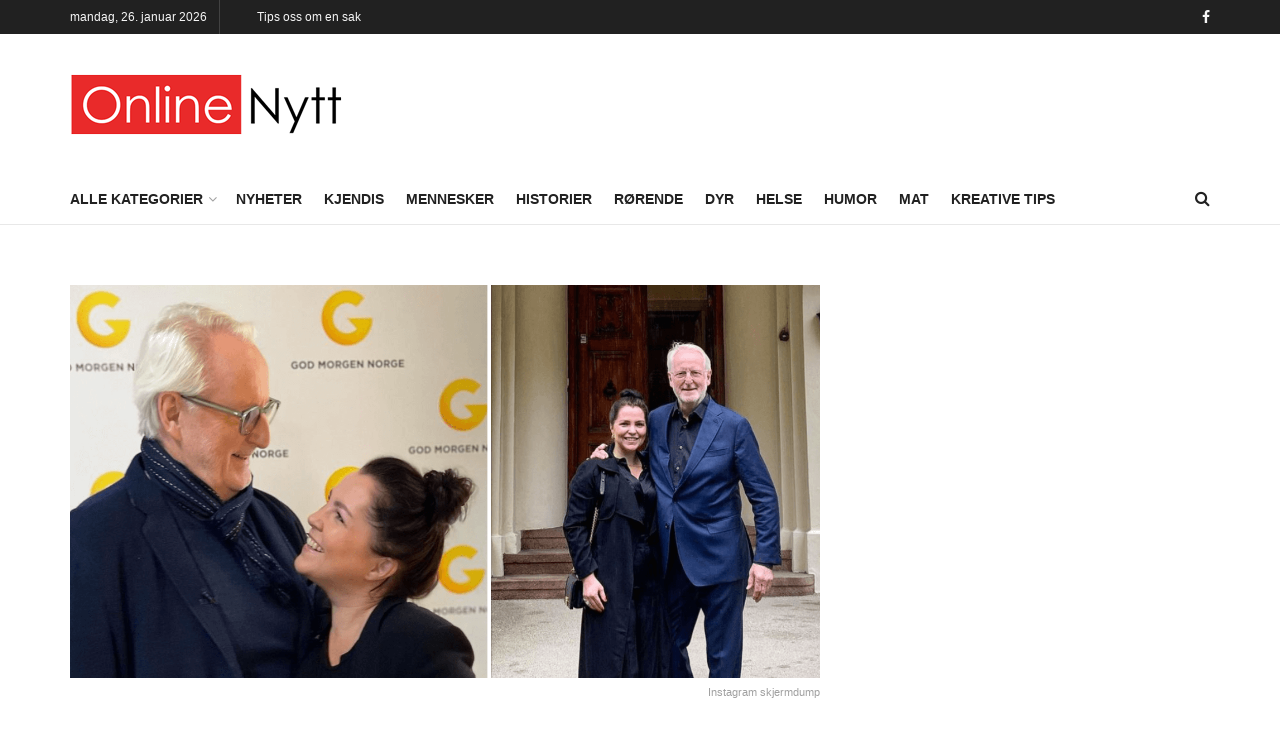

--- FILE ---
content_type: text/html; charset=utf-8
request_url: https://www.google.com/recaptcha/api2/aframe
body_size: 268
content:
<!DOCTYPE HTML><html><head><meta http-equiv="content-type" content="text/html; charset=UTF-8"></head><body><script nonce="3maLQm7Q7bDMbJ8KEgBzkA">/** Anti-fraud and anti-abuse applications only. See google.com/recaptcha */ try{var clients={'sodar':'https://pagead2.googlesyndication.com/pagead/sodar?'};window.addEventListener("message",function(a){try{if(a.source===window.parent){var b=JSON.parse(a.data);var c=clients[b['id']];if(c){var d=document.createElement('img');d.src=c+b['params']+'&rc='+(localStorage.getItem("rc::a")?sessionStorage.getItem("rc::b"):"");window.document.body.appendChild(d);sessionStorage.setItem("rc::e",parseInt(sessionStorage.getItem("rc::e")||0)+1);localStorage.setItem("rc::h",'1769452191116');}}}catch(b){}});window.parent.postMessage("_grecaptcha_ready", "*");}catch(b){}</script></body></html>